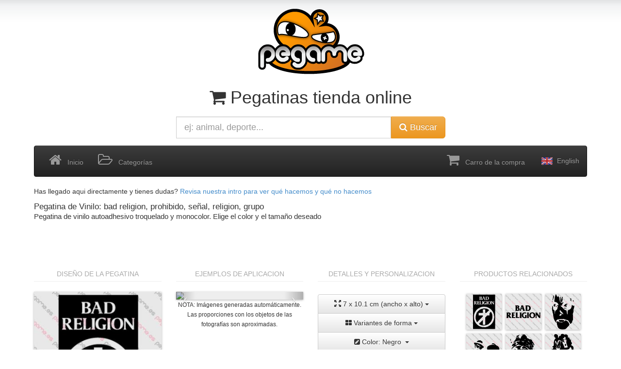

--- FILE ---
content_type: text/html; charset=UTF-8
request_url: https://pegame.es/producto/1369162636_2CAAA9C4A_0007_0007_01
body_size: 4386
content:
<!DOCTYPE html><html lang="es"><head><meta charset="utf-8"><link rel="dns-prefetch" href="//ajax.googleapis.com"><meta name="viewport" content="width=device-width, initial-scale=1.0"><meta name="description" content="Pegatinas de bad religion"><meta name="google-site-verification" content="df5ErvtczxVP22qON8m4wZEta3O69HiAjX0xrX8wN2c" /><meta name="keywords" content="bad religion,prohibido,se&ntilde;al,religion,grupo, vinilo, adhesivo, pegatinas, clipart, precio, baratas, lowcost, rotulacion, personlizable"><meta property="og:image" content="https://pegame.es/assets/img/pegame12.png"><title>Bad Religion, Prohibido, Señal, Religion, Grupo - Pegatina Env&iacute;o Gratis - Adhesivos de Vinilo</title><link href="https://dst0y7o5pqyql.cloudfront.net/assets/css/obf.min.css" rel="stylesheet" media="screen"></head><body class="backLogo"><div class="container" style="margin-top:10px;"><div class="row hidden-xs"><div class="col-md-12 text-center" ><a href="https://pegame.es/"><img src="https://pegame.es/assets/img/pegame12_grafittyForBitmap_232x151_trans.png" alt="pegame.es logo"></a><h1 class="hidden-xs"><i class="fa fa-shopping-cart"></i> Pegatinas tienda online </h1></div></div><div class="row visible-xs"><div class="col-xs-4 text-center"><a href="https://pegame.es/"><img class="img img-responsive" src="https://pegame.es/assets/img/pegame12_grafittyForBitmap_232x151_trans.png" alt="pegame.es logo"></a></div><div class="col-xs-8"><div class="row"><div class="col-md-12 text-center visible-xs"><h4><i class="fa fa-shopping-cart"></i> Pegatinas tienda online</h4></div></div><div class="row"><div class="col-md-12 text-center"><h4><span class="label label-success"><i class="fa fa-thumbs-up"></i> Envío <strong>Gratis</strong> a España</span></h4></div></div></div></div><div class="row" style="margin-top:10px;"><div class="col-md-6 col-md-offset-3 col-xs-12"><form id="formBuscador" role="search" method="GET" action="https://pegame.es/buscar/tipo-todo/"><div class="input-group"><input id="editBuscarBS" name="terminos" type="text" class="form-control input-lg typeahead" pattern="[\da-zA-Z_ \ñ-]*" value=""  placeholder="ej: animal, deporte..." data-toggle="tooltip" title="Caracteres admitidos: letras, numeros y guiones. Usa '_' para etiquetas compuestas. Ej: michael_jackson"><span class="input-group-btn"><button class="btn btn-warning btn-lg" type="submit"><i class="fa fa-search"></i> Buscar</button></span></div><!-- /input-group --></form></div><!-- /.col-lg-6 --></div> </div><div class="container" id="containerMenu" style="margin-top:15px; "><nav class="navbar navbar-default navbar-inverse" role="navigation"><!-- Brand and toggle get grouped for better mobile display --><div class="navbar-header"><button type="button" class="navbar-toggle" data-toggle="collapse" data-target="#bs-example-navbar-collapse-1"><span class="sr-only">Toggle navigation</span><span class="icon-bar"></span><span class="icon-bar"></span><span class="icon-bar"></span></button></div><!-- Collect the nav links, forms, and other content for toggling --><div class="collapse navbar-collapse" id="bs-example-navbar-collapse-1" style="overflow: visible"><ul class="nav navbar-nav"><li ><a href="https://pegame.es/intro"><i class="fa fa-home fa-2x"></i> &nbsp; Inicio</a></li><li><a href="https://pegame.es/etiquetas"><i class="fa fa-folder-open-o fa-2x"></i> &nbsp; Categor&iacute;as</a></li></ul><ul class="nav navbar-nav navbar-right"><li class=""><a href="https://pegame.es/carro"><i class="fa fa-shopping-cart fa-2x"></i> &nbsp; Carro de la compra</a></li><li><a href="https://pegame.es/en"><img src="https://pegame.es/assets/img/en_flag_32x32.png"> English</a></li></ul></div><!-- /.navbar-collapse --></nav></div>
<div class="container"><div class="row"><div class="col-xs-12"><p>Has llegado aqui directamente y tienes dudas? <a href="https://pegame.es/intro">Revisa nuestra intro para ver qué hacemos y qué no hacemos</a></p><h1 class="customHeaders">Pegatina de Vinilo: bad religion, prohibido, se&ntilde;al, religion, grupo</h1><h2 class="customHeaders">Pegatina de vinilo autoadhesivo troquelado y monocolor. Elige el color y el tamaño deseado</h2><br></div><div class="col-lg-3 col-md-3 col-sm-6 col-xs-6 text-center"><p class="productSectionHeader">DISEÑO DE LA PEGATINA</p><hr/><img style="width:100%" class="drop-shadow-nohover" src="https://dst0y7o5pqyql.cloudfront.net/assets/img/cacheimg/1369162636_2CAAA9C4A_000000000_01_284x284_0_000_000_000_75.jpg"></div><div class="col-lg-3 col-md-3 col-sm-6 col-xs-6 text-center"><p class="productSectionHeader">EJEMPLOS DE APLICACION</p><hr/><div id="myCarousel" class="carousel slide drop-shadow-nohover" ><div class="carousel-inner"><div class="item  active  "><img class="lazy"  src="https://pegame.es/fmaker/1369162636_2CAAA9C4A_000000000_01/566x566/0/000/000/000/7/10/1385935927_343153D84/368/359/526/360/367/488/528/487/15/12/ff2600/MC" style="width:100%;"></div><div class="item  "><img class="lazy"  src="https://pegame.es/fmaker/1369162636_2CAAA9C4A_000000000_01/566x566/0/000/000/000/7/10/1385935927_CB9A8200C/274/227/329/225/282/278/338/278/12/12/ffffff/MC" style="width:100%;"></div><div class="item  "><img class="lazy"  src="https://pegame.es/fmaker/1369162636_2CAAA9C4A_000000000_01/566x566/0/000/000/000/7/10/1385901028_ECFB6F58E/36/45/341/45/34/525/341/525/13/20/c0c0c0/ML" style="width:100%;"></div><div class="item  "><img class="lazy"  src="https://pegame.es/fmaker/1369162636_2CAAA9C4A_000000000_01/566x566/0/000/000/000/7/10/1385899868_B4929919B/39/220/180/211/63/505/208/487/13/25/d6d6d6/MR" style="width:100%;"></div></div><!-- Controls --><a class="left carousel-control" href="#myCarousel" data-slide="prev"><span class="icon-prev"></span></a><a class="right carousel-control" href="#myCarousel" data-slide="next"><span class="icon-next"></span></a></div><small>NOTA: Imágenes generadas automáticamente. Las proporciones con los objetos de las fotografías son aproximadas.</small></div><div class="clearfix visible-xs visible-sm" style="margin-top:20px;"></div><div class="col-lg-3 col-md-3 col-sm-6 col-xs-12 text-center"><p class="productSectionHeader">DETALLES Y PERSONALIZACION</p><hr><div class="btn-group-vertical" style="width:100%; padding-top:5px;"><div class="btn-group"><button type="button" class="btn btn-default dropdown-toggle" data-toggle="dropdown" style="width:100%; height:40px;"><span class="glyphicon glyphicon-fullscreen"></span> 7 x 10.1 cm (ancho x alto)&nbsp;<span class="caret"></span></button><ul class="dropdown-menu" style="width:100%"><!-- dropdown menu links --><li>7<small>x</small>10</li><li><a href="https://pegame.es/producto/1369162636_2CAAA9C4A_0007_0008_01/">8<small>x</small>12</a></li><li><a href="https://pegame.es/producto/1369162636_2CAAA9C4A_0007_0009_01/">9<small>x</small>13</a></li><li><a href="https://pegame.es/producto/1369162636_2CAAA9C4A_0007_0010_01/">10<small>x</small>14</a></li><li><a href="https://pegame.es/producto/1369162636_2CAAA9C4A_0007_0011_01/">11<small>x</small>16</a></li><li><a href="https://pegame.es/producto/1369162636_2CAAA9C4A_0007_0012_01/">12<small>x</small>17</a></li><li><a href="https://pegame.es/producto/1369162636_2CAAA9C4A_0007_0013_01/">13<small>x</small>19</a></li><li><a href="https://pegame.es/producto/1369162636_2CAAA9C4A_0007_0014_01/">14<small>x</small>20</a></li><li><a href="https://pegame.es/producto/1369162636_2CAAA9C4A_0007_0015_01/">15<small>x</small>22</a></li><li><a href="https://pegame.es/producto/1369162636_2CAAA9C4A_0007_0016_01/">16<small>x</small>23</a></li><li><a href="https://pegame.es/producto/1369162636_2CAAA9C4A_0007_0017_01/">17<small>x</small>25</a></li><li><a href="https://pegame.es/producto/1369162636_2CAAA9C4A_0007_0018_01/">18<small>x</small>26</a></li><li><a href="https://pegame.es/producto/1369162636_2CAAA9C4A_0007_0019_01/">19<small>x</small>27</a></li><li><a href="https://pegame.es/producto/1369162636_2CAAA9C4A_0007_0020_01/">20<small>x</small>29</a></li><li><a href="https://pegame.es/producto/1369162636_2CAAA9C4A_0007_0021_01/">21<small>x</small>30</a></li><li><a href="https://pegame.es/producto/1369162636_2CAAA9C4A_0007_0022_01/">22<small>x</small>32</a></li><li><a href="https://pegame.es/producto/1369162636_2CAAA9C4A_0007_0023_01/">23<small>x</small>33</a></li><li><a href="https://pegame.es/producto/1369162636_2CAAA9C4A_0007_0024_01/">24<small>x</small>35</a></li><li><a href="https://pegame.es/producto/1369162636_2CAAA9C4A_0007_0025_01/">25<small>x</small>36</a></li><li><a href="https://pegame.es/producto/1369162636_2CAAA9C4A_0007_0026_01/">26<small>x</small>38</a></li><li><a href="https://pegame.es/producto/1369162636_2CAAA9C4A_0007_0027_01/">27<small>x</small>39</a></li><li><a href="https://pegame.es/producto/1369162636_2CAAA9C4A_0007_0028_01/">28<small>x</small>40</a></li><li><a href="https://pegame.es/producto/1369162636_2CAAA9C4A_0007_0029_01/">29<small>x</small>42</a></li></ul></div><div class="btn-group" style="width:100%"><button type="button" class="btn btn-default dropdown-toggle" data-toggle="dropdown" style="width:100%; height:40px;"><i class="fa fa-th-large"></i> Variantes de forma&nbsp;<span class="caret"></span></button><ul class="dropdown-menu" style="width:100%"><!-- dropdown menu links --><li><a href="https://pegame.es/producto/1369162636_2CAAA9C4A_0007_0007_01/"><img src="https://dst0y7o5pqyql.cloudfront.net/assets/img/cacheimg/1369162636_2CAAA9C4A_000000000_01_68x68_0_000_000_000_90.jpg" class="img-rounded drop-shadow-nohover" style="width:68px; height:68px;"></a></li><li><a href="https://pegame.es/producto/1369162636_2CAAA9C4A_0007_0007_02/"><img src="https://dst0y7o5pqyql.cloudfront.net/assets/img/cacheimg/1369162636_2CAAA9C4A_000000000_02_68x68_0_000_000_000_90.jpg" class="img-rounded drop-shadow-nohover" style="width:68px; height:68px;"></a></li><li><a href="https://pegame.es/producto/1369162636_2CAAA9C4A_0007_0007_03/"><img src="https://dst0y7o5pqyql.cloudfront.net/assets/img/cacheimg/1369162636_2CAAA9C4A_000000000_03_68x68_0_000_000_000_90.jpg" class="img-rounded drop-shadow-nohover" style="width:68px; height:68px;"></a></li><li><a href="https://pegame.es/producto/1369162636_2CAAA9C4A_0007_0007_04/"><img src="https://dst0y7o5pqyql.cloudfront.net/assets/img/cacheimg/1369162636_2CAAA9C4A_000000000_04_68x68_0_000_000_000_90.jpg" class="img-rounded drop-shadow-nohover" style="width:68px; height:68px;"></a></li></ul></div><div class="btn-group" style="width:100%;"><button type="button" class="btn btn-default dropdown-toggle" data-toggle="dropdown" style="width:100%; height:40px;"><i class="fa fa-pencil-square"></i> Color: Negro &nbsp;<span class="caret"></span></button><ul class="dropdown-menu" style="width:100%"><!-- dropdown menu links --><li class="text-left"><a href="https://pegame.es/producto/1369162636_2CAAA9C4A_0002_0007_01/"><img class="mg-rounded drop-shadow-nohover" src="https://dst0y7o5pqyql.cloudfront.net/assets/img/cacheimg/1369162636_2CAAA9C4A_255216032_01_25x25_0_000_000_000_90.jpg"  style="width:25px; height:25px;"> Amarillo</a></li><li class="text-left"><a href="https://pegame.es/producto/1369162636_2CAAA9C4A_0010_0007_01/"><img class="mg-rounded drop-shadow-nohover" src="https://dst0y7o5pqyql.cloudfront.net/assets/img/cacheimg/1369162636_2CAAA9C4A_244197156_01_25x25_0_000_000_000_90.jpg"  style="width:25px; height:25px;"> Beige</a></li><li class="text-left"><a href="https://pegame.es/producto/1369162636_2CAAA9C4A_0013_0007_01/"><img class="mg-rounded drop-shadow-nohover" src="https://dst0y7o5pqyql.cloudfront.net/assets/img/cacheimg/1369162636_2CAAA9C4A_255113017_01_25x25_0_000_000_000_90.jpg"  style="width:25px; height:25px;"> Naranja</a></li><li class="text-left"><a href="https://pegame.es/producto/1369162636_2CAAA9C4A_0008_0007_01/"><img class="mg-rounded drop-shadow-nohover" src="https://dst0y7o5pqyql.cloudfront.net/assets/img/cacheimg/1369162636_2CAAA9C4A_255255255_01_25x25_0_000_000_000_90.jpg"  style="width:25px; height:25px;"> Blanco</a></li><li class="text-left"><a href="https://pegame.es/producto/1369162636_2CAAA9C4A_0003_0007_01/"><img class="mg-rounded drop-shadow-nohover" src="https://dst0y7o5pqyql.cloudfront.net/assets/img/cacheimg/1369162636_2CAAA9C4A_044091177_01_25x25_0_000_000_000_90.jpg"  style="width:25px; height:25px;"> Azul</a></li><li class="text-left"><a href="https://pegame.es/producto/1369162636_2CAAA9C4A_0011_0007_01/"><img class="mg-rounded drop-shadow-nohover" src="https://dst0y7o5pqyql.cloudfront.net/assets/img/cacheimg/1369162636_2CAAA9C4A_121093055_01_25x25_0_000_000_000_90.jpg"  style="width:25px; height:25px;"> Marrón</a></li><li class="text-left"><a href="https://pegame.es/producto/1369162636_2CAAA9C4A_0015_0007_01/"><img class="mg-rounded drop-shadow-nohover" src="https://dst0y7o5pqyql.cloudfront.net/assets/img/cacheimg/1369162636_2CAAA9C4A_122210249_01_25x25_0_000_000_000_90.jpg"  style="width:25px; height:25px;"> Azul Claro</a></li><li class="text-left"><a href="https://pegame.es/producto/1369162636_2CAAA9C4A_0001_0007_01/"><img class="mg-rounded drop-shadow-nohover" src="https://dst0y7o5pqyql.cloudfront.net/assets/img/cacheimg/1369162636_2CAAA9C4A_222059035_01_25x25_0_000_000_000_90.jpg"  style="width:25px; height:25px;"> Rojo</a></li><li class="text-left"><a href="https://pegame.es/producto/1369162636_2CAAA9C4A_0009_0007_01/"><img class="mg-rounded drop-shadow-nohover" src="https://dst0y7o5pqyql.cloudfront.net/assets/img/cacheimg/1369162636_2CAAA9C4A_164075156_01_25x25_0_000_000_000_90.jpg"  style="width:25px; height:25px;"> Violeta</a></li><li class="text-left"><a href="https://pegame.es/producto/1369162636_2CAAA9C4A_0004_0007_01/"><img class="mg-rounded drop-shadow-nohover" src="https://dst0y7o5pqyql.cloudfront.net/assets/img/cacheimg/1369162636_2CAAA9C4A_000147068_01_25x25_0_000_000_000_90.jpg"  style="width:25px; height:25px;"> Verde</a></li><li class="text-left"><a href="https://pegame.es/producto/1369162636_2CAAA9C4A_0012_0007_01/"><img class="mg-rounded drop-shadow-nohover" src="https://dst0y7o5pqyql.cloudfront.net/assets/img/cacheimg/1369162636_2CAAA9C4A_064129099_01_25x25_0_000_000_000_90.jpg"  style="width:25px; height:25px;"> Verde Oscuro</a></li><li class="text-left"><a href="https://pegame.es/producto/1369162636_2CAAA9C4A_0007_0007_01/"><img class="mg-rounded drop-shadow-nohover" src="https://dst0y7o5pqyql.cloudfront.net/assets/img/cacheimg/1369162636_2CAAA9C4A_000000000_01_25x25_0_000_000_000_90.jpg"  style="width:25px; height:25px;"> Negro</a></li><li class="text-left"><a href="https://pegame.es/producto/1369162636_2CAAA9C4A_0016_0007_01/"><img class="mg-rounded drop-shadow-nohover" src="https://dst0y7o5pqyql.cloudfront.net/assets/img/cacheimg/1369162636_2CAAA9C4A_182182182_01_25x25_0_000_000_000_90.jpg"  style="width:25px; height:25px;"> Gris</a></li><li class="text-left"><a href="https://pegame.es/producto/1369162636_2CAAA9C4A_0005_0007_01/"><img class="mg-rounded drop-shadow-nohover" src="https://dst0y7o5pqyql.cloudfront.net/assets/img/cacheimg/1369162636_2CAAA9C4A_166127000_01_25x25_1_255_222_115_90.jpg"  style="width:25px; height:25px;"> Dorado</a></li><li class="text-left"><a href="https://pegame.es/producto/1369162636_2CAAA9C4A_0006_0007_01/"><img class="mg-rounded drop-shadow-nohover" src="https://dst0y7o5pqyql.cloudfront.net/assets/img/cacheimg/1369162636_2CAAA9C4A_195195195_01_25x25_1_250_250_250_90.jpg"  style="width:25px; height:25px;"> Gris Metalizado / Plata</a></li></ul></div></div><div><p><br><span style="font-size:28px; font-weight:bold;">6.11€ IVA inc</span><p>Envio Gratis <br>Pedido mínimo 10€</p><a class="btn btn-large btn-success" href="https://pegame.es/carro/agregar/1369162636_2CAAA9C4A_0007_0007_01" style="margin-top:15px; width:100%"><img src="https://pegame.es//assets/img/carro.png" style="width: 30px; vertical-align: middle;"> Agregar al carro <br></a><br><small>Ref: 1369162636_2CAAA9C4A_0007_0007_01</small></p></div><p><p class="pull-left"><a href="https://pegame.es/buscar/tipo-todo/bad_religion"><i class="fa fa-tag"></i> bad religion <span class="etiqCont"> x2</span></a>&nbsp;</p><p class="pull-left"><a href="https://pegame.es/buscar/tipo-todo/prohibido"><i class="fa fa-tag"></i> prohibido <span class="etiqCont"> x4</span></a>&nbsp;</p><p class="pull-left"><a href="https://pegame.es/buscar/tipo-todo/señal"><i class="fa fa-tag"></i> señal <span class="etiqCont"> x49</span></a>&nbsp;</p><p class="pull-left"><a href="https://pegame.es/buscar/tipo-todo/religion"><i class="fa fa-tag"></i> religion <span class="etiqCont"> x53</span></a>&nbsp;</p><p class="pull-left"><a href="https://pegame.es/buscar/tipo-todo/grupo"><i class="fa fa-tag"></i> grupo <span class="etiqCont"> x67</span></a>&nbsp;</p><p class="pull-left"><a href="https://pegame.es/buscar/tipo-todo/banda"><i class="fa fa-tag"></i> banda <span class="etiqCont"> x68</span></a>&nbsp;</p><p class="pull-left"><a href="https://pegame.es/buscar/tipo-todo/musica"><i class="fa fa-tag"></i> musica <span class="etiqCont"> x397</span></a>&nbsp;</p></p></div><div class="clearfix visible-xs"></div><div class="col-lg-3 col-md-3 col-sm-6 col-xs-12 text-center"><p class="productSectionHeader">PRODUCTOS RELACIONADOS</p><hr><a href="https://pegame.es/producto/1369162636_2CAAA9C4A_0007_0007_01"><img style="width:28%; margin:4px;" alt="1369162636_2CAAA9C4A" class="drop-shadow lazy"  src="https://dst0y7o5pqyql.cloudfront.net/assets/img/cacheimg/1369162636_2CAAA9C4A_000000000_01_278x278_0_000_000_000_75.jpg"/></a><a href="https://pegame.es/producto/1726504886_A6A825C24_0007_0007_01"><img style="width:28%; margin:4px;" alt="1726504886_A6A825C24" class="drop-shadow lazy"  src="https://dst0y7o5pqyql.cloudfront.net/assets/img/cacheimg/1726504886_A6A825C24_000000000_01_278x278_0_000_000_000_75.jpg"/></a><a href="https://pegame.es/producto/1351537111_16D0293D0_0007_0007_01"><img style="width:28%; margin:4px;" alt="1351537111_16D0293D0" class="drop-shadow lazy"  src="https://dst0y7o5pqyql.cloudfront.net/assets/img/cacheimg/1351537111_16D0293D0_000000000_01_278x278_0_000_000_000_75.jpg"/></a><a href="https://pegame.es/producto/1351542097_101616BD6_0007_0007_01"><img style="width:28%; margin:4px;" alt="1351542097_101616BD6" class="drop-shadow lazy"  src="https://dst0y7o5pqyql.cloudfront.net/assets/img/cacheimg/1351542097_101616BD6_000000000_01_278x278_0_000_000_000_75.jpg"/></a><a href="https://pegame.es/producto/1351542097_F6BB30056_0007_0008_01"><img style="width:28%; margin:4px;" alt="1351542097_F6BB30056" class="drop-shadow lazy"  src="https://dst0y7o5pqyql.cloudfront.net/assets/img/cacheimg/1351542097_F6BB30056_000000000_01_278x278_0_000_000_000_75.jpg"/></a><a href="https://pegame.es/producto/1351542098_8F38E232D_0007_0007_01"><img style="width:28%; margin:4px;" alt="1351542098_8F38E232D" class="drop-shadow lazy"  src="https://dst0y7o5pqyql.cloudfront.net/assets/img/cacheimg/1351542098_8F38E232D_000000000_01_278x278_0_000_000_000_75.jpg"/></a><a href="https://pegame.es/producto/1351624504_6A2176021_0007_0004_01"><img style="width:28%; margin:4px;" alt="1351624504_6A2176021" class="drop-shadow lazy"  src="https://dst0y7o5pqyql.cloudfront.net/assets/img/cacheimg/1351624504_6A2176021_000000000_01_278x278_0_000_000_000_75.jpg"/></a><a href="https://pegame.es/producto/1351624504_7837A49E2_0007_0007_01"><img style="width:28%; margin:4px;" alt="1351624504_7837A49E2" class="drop-shadow lazy"  src="https://dst0y7o5pqyql.cloudfront.net/assets/img/cacheimg/1351624504_7837A49E2_000000000_01_278x278_0_000_000_000_75.jpg"/></a><a href="https://pegame.es/producto/1352751386_413209A91_0007_0004_01"><img style="width:28%; margin:4px;" alt="1352751386_413209A91" class="drop-shadow lazy"  src="https://dst0y7o5pqyql.cloudfront.net/assets/img/cacheimg/1352751386_413209A91_000000000_01_278x278_0_000_000_000_75.jpg"/></a><p style="margin:5px;"><a class="btn btn-default" href="https://pegame.es/buscar/tipo-todo/musica+religion+banda+grupo+prohibido+señal+bad_religion"><i class="fa fa-plus-square"></i> Ver más</a></p></div></div> <!-- /row --></div> <!-- container -->
<script>var numPages=0;var currentPage=0;var base_url='https://pegame.es/';var lang='es';var jsMod='productoImagen';</script><div class="container" style=" margin-bottom:40px; margin-top:40px;"><div class="row"><div class="col-md-12 text-center"><ul class="nav nav-pills nav-justified"><li style="padding:5px;"><a href="mailto:info@pegame.es"><i class="fa fa-envelope"></i> info@pegame.es</a></li><li style="padding:5px;"><a href="https://api.whatsapp.com/send?phone=34668840661"><i class="fa fa-comments" aria-hidden="true"></i> 668840661</a></li><li style="padding:5px;"><a href="tel:34668840661"><i class="fa fa-phone" aria-hidden="true"></i> 668840661</a></li><li style="padding:5px;" class=""><a href="https://pegame.es/condiciones-generales-venta"><i class="fa fa-question-circle"></i> Condiciones generales de venta</a></li><li style="padding:5px;" class=""><a href="https://pegame.es/aviso-legal"><i class="fa fa-gavel"></i> Aviso legal</a></li><li style="padding:5px;" class=""><a href="https://pegame.es/politica-privacidad"><i class="fa fa-lock"></i> Política de privacidad</a></li></div></div></div></div><script type="text/javascript">function downloadJSAtOnload() {var element = document.createElement("script");element.src = "https://pegame.es/assets/js/obf.min.js";document.body.appendChild(element);}if (window.addEventListener)window.addEventListener("load", downloadJSAtOnload, false);else if (window.attachEvent)window.attachEvent("onload", downloadJSAtOnload);else window.onload = downloadJSAtOnload;</script></body></html>